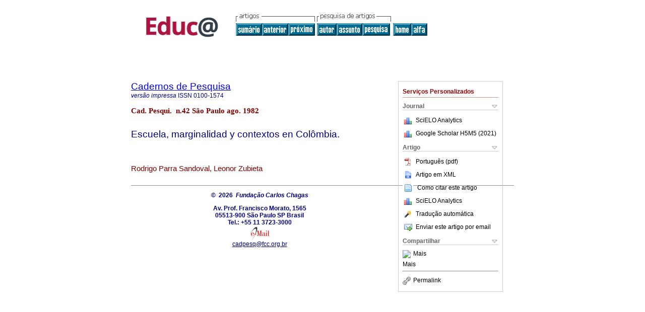

--- FILE ---
content_type: text/html; charset=UTF-8
request_url: http://educa.fcc.org.br/scielo.php?script=sci_arttext&pid=S0100-15741982000300002&lng=pt&nrm=iso&tlng=pt
body_size: 12605
content:
<!DOCTYPE html PUBLIC "-//W3C//DTD XHTML 1.0 Transitional//EN" "http://www.w3.org/TR/xhtml1/DTD/xhtml1-transitional.dtd">
<html xmlns="http://www.w3.org/1999/xhtml" xmlns:mml="http://www.w3.org/1998/Math/MathML" xmlns:xlink="http://www.w3.org/1999/xlink"><head><meta http-equiv="Content-Type" content="text/html; charset=UTF-8">
<title></title><link xmlns="" rel="canonical" href="http://educa.fcc.org.br/scielo.php?script=sci_arttext&amp;pid=S0100-15741982000300002">
<meta xmlns="" http-equiv="Pragma" content="no-cache">
<meta xmlns="" http-equiv="Expires" content="Mon, 06 Jan 1990 00:00:01 GMT">
<meta xmlns="" Content-math-Type="text/mathml">
<meta xmlns="" name="citation_journal_title" content="Cadernos de Pesquisa">
<meta xmlns="" name="citation_journal_title_abbrev" content="Cad. Pesqui.">
<meta xmlns="" name="citation_publisher" content="Fundação Carlos Chagas">
<meta xmlns="" name="citation_title" content="">
<meta xmlns="" name="citation_language" content="">
<meta xmlns="" name="citation_date" content="08/1982">
<meta xmlns="" name="citation_volume" content="">
<meta xmlns="" name="citation_issue" content="42">
<meta xmlns="" name="citation_issn" content="0100-1574">
<meta xmlns="" name="citation_doi" content="">
<meta xmlns="" name="citation_abstract_html_url" content="http://educa.fcc.org.br/scielo.php?script=sci_abstract&amp;pid=S0100-15741982000300002&amp;lng=pt&amp;nrm=iso&amp;tlng=pt">
<meta xmlns="" name="citation_fulltext_html_url" content="http://educa.fcc.org.br/scielo.php?script=sci_arttext&amp;pid=S0100-15741982000300002&amp;lng=pt&amp;nrm=iso&amp;tlng=pt">
<meta xmlns="" name="citation_author" content="Sandoval Parra, Rodrigo">
<meta xmlns="" name="citation_author" content="Zubieta, Leonor">
<meta xmlns="" name="citation_firstpage" content="19">
<meta xmlns="" name="citation_lastpage" content="26">
<meta xmlns="" name="citation_id" content="">
<meta xmlns="" name="citation_pdf_url" language="pt" default="true" content="http://educa.fcc.org.br/pdf/cp/n42/n42a02.pdf">
<link xmlns="" rel="stylesheet" type="text/css" href="/css/screen.css">
<script xmlns="" language="javascript" src="applications/scielo-org/js/jquery-1.4.2.min.js"></script><script xmlns="" language="javascript" src="applications/scielo-org/js/toolbox.js"></script></head><body><a name="top"></a><div class="container"><div class="top"><div id="issues"></div><TABLE xmlns="" cellSpacing="0" cellPadding="7" width="100%" border="0"><TBODY><TR>
<TD vAlign="top" width="26%"><P align="center">
<A href="http://educa.fcc.org.br/scielo.php?lng=pt"><IMG src="/img/pt/fbpelogp.gif" border="0" alt="SciELO - Scientific Electronic Library Online"></A><BR>
</P></TD>
<TD vAlign="top" width="74%"><TABLE><TBODY><TR>
<TD NoWrap>
<IMG src="/img/pt/grp1c.gif"> <IMG src="/img/pt/artsrc.gif"><BR><A href="http://educa.fcc.org.br/scielo.php?script=sci_issuetoc&amp;pid=0100-157419820003&amp;lng=pt&amp;nrm=iso"><IMG src="/img/pt/toc.gif" border="0" alt=" número42"></A><A href="http://educa.fcc.org.br/scielo.php?script=sci_arttext&amp;pid=S0100-15741982000300001&amp;lng=pt&amp;nrm=iso"><IMG src="/img/pt/prev.gif" border="0" alt="As teorias da educação e o problema da marginalidade na América Latina"></A><A href="http://educa.fcc.org.br/scielo.php?script=sci_arttext&amp;pid=S0100-15741982000300003&amp;lng=pt&amp;nrm=iso"><IMG src="/img/pt/next.gif" border="0" alt="A escolarização em famílias da classe trabalhadora"></A> <A href="http://educa.fcc.org.br/cgi-bin/wxis.exe/iah/?IsisScript=iah/iah.xis&amp;base=article%5Edcp&amp;index=AU&amp;format=iso.pft&amp;lang=p&amp;limit=0100-1574"><IMG src="/img/pt/author.gif" border="0" alt="índice de autores"></A><A href="http://educa.fcc.org.br/cgi-bin/wxis.exe/iah/?IsisScript=iah/iah.xis&amp;base=article%5Edcp&amp;index=KW&amp;format=iso.pft&amp;lang=p&amp;limit=0100-1574"><IMG src="/img/pt/subject.gif" border="0" alt="índice de assuntos"></A><A href="http://educa.fcc.org.br/cgi-bin/wxis.exe/iah/?IsisScript=iah/iah.xis&amp;base=article%5Edcp&amp;format=iso.pft&amp;lang=p&amp;limit=0100-1574"><IMG src="/img/pt/search.gif" border="0" alt="pesquisa de artigos"></A>
</TD>
<TD noWrap valign="bottom">
<A href="http://educa.fcc.org.br/scielo.php?script=sci_serial&amp;pid=0100-1574&amp;lng=pt&amp;nrm=iso"><IMG src="/img/pt/home.gif" border="0" alt="Home Page"></A><A href="http://educa.fcc.org.br/scielo.php?script=sci_alphabetic&amp;lng=pt&amp;nrm=iso"><IMG src="/img/pt/alpha.gif" border="0" alt="lista alfabética de periódicos"></A>
              
            </TD>
</TR></TBODY></TABLE></TD>
</TR></TBODY></TABLE>
<BR xmlns=""></div><div class="content"><form xmlns="" name="addToShelf" method="post" action="http://educa.fcc.org.br/applications/scielo-org/services/addArticleToShelf.php" target="mensagem">
<input type="hidden" name="PID" value="S0100-15741982000300002"><input type="hidden" name="url" value="http://educa.fcc.org.br/scielo.php?script=sci_arttext%26pid=S0100-15741982000300002%26lng=pt%26nrm=iso%26tlng=pt">
</form>
<form xmlns="" name="citedAlert" method="post" action="http://educa.fcc.org.br/applications/scielo-org/services/citedAlert.php" target="mensagem">
<input type="hidden" name="PID" value="S0100-15741982000300002"><input type="hidden" name="url" value="http://educa.fcc.org.br/scielo.php?script=sci_arttext%26pid=S0100-15741982000300002%26lng=pt%26nrm=iso%26tlng=pt">
</form>
<form xmlns="" name="accessAlert" method="post" action="http://educa.fcc.org.br/applications/scielo-org/services/accessAlert.php" target="mensagem">
<input type="hidden" name="PID" value="S0100-15741982000300002"><input type="hidden" name="url" value="http://educa.fcc.org.br/scielo.php?script=sci_arttext%26pid=S0100-15741982000300002%26lng=pt%26nrm=iso%26tlng=pt">
</form>
<div xmlns="" id="group">
<div id="toolBox">
<h2 id="toolsSection">Serviços Personalizados</h2>
<div class="toolBoxSection"><h2 class="toolBoxSectionh2">Journal</h2></div>
<div class="box">
<ul>
<li>
<img src="/img/pt/iconStatistics.gif"><a href="http://analytics.scielo.org/?journal=0100-1574&amp;collection=" target="_blank">SciELO Analytics</a>
</li>
<li id="google_metrics_link_li" style="display: none;">
<img src="/img/pt/iconStatistics.gif"><a id="google_metrics_link" target="_blank">Google Scholar H5M5 (<span id="google_metrics_year"></span>)</a>
</li>
</ul>
<script type="text/javascript"> 
              $(document).ready(function() {
                  var url =  "/google_metrics/get_h5_m5.php?issn=0100-1574&callback=?";
                  $.getJSON(url,  function(data) {
                      $("#google_metrics_year").html(data['year']);
                      $('#google_metrics_link').attr('href', data['url']);
                      $("#google_metrics_link_li").show();
                  });
              });
            </script>
</div>
<div class="toolBoxSection"><h2 class="toolBoxSectionh2">Artigo</h2></div>
<div class="box"><ul>
<li><a href="/pdf/cp/n42/n42a02.pdf"><img src="/img/en/iconPDFDocument.gif">Português (pdf)
    </a></li>
<li><a href="http://educa.fcc.org.br/scieloOrg/php/articleXML.php?pid=S0100-15741982000300002&amp;lang=pt" rel="nofollow" target="xml"><img src="/img/pt/iconXMLDocument.gif">Artigo em XML</a></li>
<li>
<td valign="middle"><a href="javascript:void(0);" onmouseout="status='';" class="nomodel" style="text-decoration: none;" onclick='OpenArticleInfoWindow ( 780, 450, "http://educa.fcc.org.br/scielo.php?script=sci_isoref&amp;pid=S0100-15741982000300002&amp;lng=pt&amp;tlng=pt"); ' rel="nofollow" onmouseover=" status='Como citar este artigo'; return true; "><img border="0" align="middle" src="/img/pt/fulltxt.gif"></a></td>
<td><a href="javascript:void(0);" onmouseout="status='';" class="nomodel" style="text-decoration: none;" onclick='OpenArticleInfoWindow ( 780, 450, "http://educa.fcc.org.br/scielo.php?script=sci_isoref&amp;pid=S0100-15741982000300002&amp;lng=pt&amp;tlng=pt");' rel="nofollow" onmouseover=" status='Como citar este artigo'; return true; ">Como citar este artigo</a></td>
</li>
<li>
<img src="/img/pt/iconStatistics.gif"><a href="http://analytics.scielo.org/?document=S0100-15741982000300002&amp;collection=" target="_blank">SciELO Analytics</a>
</li>
<script language="javascript" src="article.js"></script><li><a href="javascript:%20void(0);" onClick="window.open('http://educa.fcc.org.br/scieloOrg/php/translate.php?pid=S0100-15741982000300002&amp;caller=educa.fcc.org.br&amp;lang=pt&amp;tlang=pt&amp;script=sci_arttext','','width=640,height=480,resizable=yes,scrollbars=1,menubar=yes');
                        callUpdateArticleLog('referencias_do_artigo');" rel="nofollow"><img src="/img/pt/iconTranslation.gif">Tradução automática</a></li>
<li><a href="javascript:void(0);" onclick="window.open('http://educa.fcc.org.br/applications/scielo-org/pages/services/sendMail.php?pid=S0100-15741982000300002&amp;caller=educa.fcc.org.br&amp;lang=pt','','width=640,height=480,resizable=yes,scrollbars=1,menubar=yes,');" rel="nofollow"><img src="/img/pt/iconEmail.gif">Enviar este artigo por email</a></li>
</ul></div>
<div class="toolBoxSection"><h2 class="toolBoxSectionh2">Compartilhar</h2></div>
<div class="box"><ul>
<li>
<div class="addthis_toolbox addthis_default_style">
<a class="addthis_button_delicious"></a><a class="addthis_button_google"></a><a class="addthis_button_twitter"></a><a class="addthis_button_digg"></a><a class="addthis_button_citeulike"></a><a class="addthis_button_connotea"></a><a href="http://www.mendeley.com/import/?url=http://educa.fcc.org.br/scielo.php?script=sci_arttext%26pid=S0100-15741982000300002%26lng=pt%26nrm=iso%26tlng=pt" title="Mendeley"><img src="http://www.mendeley.com/graphics/mendeley.png"></a><a href="http://www.addthis.com/bookmark.php?v=250&amp;username=xa-4c347ee4422c56df" class="addthis_button_expanded">Mais</a>
</div>
<script type="text/javascript" src="http://s7.addthis.com/js/250/addthis_widget.js#username=xa-4c347ee4422c56df"></script>
</li>
<li><div class="addthis_toolbox addthis_default_style"><a href="http://www.addthis.com/bookmark.php?v=250&amp;username=xa-4c347ee4422c56df" class="addthis_button_expanded">Mais</a></div></li>
<script type="text/javascript" src="http://s7.addthis.com/js/250/addthis_widget.js#username=xa-4c347ee4422c56df"></script>
</ul></div>
<hr>
<ul><li><a id="permalink" href="javascript:void(0);"><img src="/img/common/iconPermalink.gif">Permalink</a></li></ul>
</div>
<div id="permalink_box" style="margin-left:20px;background-color:#F2F2F2;border: 1px solid #CCC;display:none;position:absolute;z-index:1;padding:2px 10px 10px 10px;">
<div style="text-align:right;"><img src="/img/common/icon-close.png" onClick="$('#permalink_box').toggle();"></div>
<input type="text" name="short-url" id="short-url">
</div>
</div>
<h2 xmlns=""><a href="http://educa.fcc.org.br/scielo.php?script=sci_serial&amp;pid=0100-1574&amp;lng=pt&amp;nrm=iso">Cadernos de Pesquisa</a></h2>
<h2 xmlns="" id="printISSN">
<FONT color="#0000A0"><!--PRINTpt--><em>versão impressa</em> ISSN </FONT>0100-1574</h2>
<h3 xmlns="">Cad. Pesqui.  n.42 São Paulo ago. 1982</h3>
<h4 xmlns="" id="doi">  </h4>
<div xmlns="" class="index,pt">
<!--version=html-->  <font face="Arial, Helvetica, sans-serif"> <h2>Escuela, marginalidad y contextos en Col&ocirc;mbia.&nbsp; </h2>     <p>&nbsp;</p> <h4>Rodrigo Parra Sandoval, Leonor Zubieta&nbsp; </h4> </font>      </div></div><!--COPYRIGHT--><div xmlns="" class="footer">
<p>
            ©  2026  
            <i>Fundação Carlos Chagas</i></p>Av. Prof. Francisco Morato, 1565<br>05513-900 São Paulo SP Brasil<br>Tel.: +55 11 3723-3000<br><IMG src="/img/pt/e-mailt.gif" border="0"><br><A class="email" href="mailto:cadpesq@fcc.org.br">cadpesq@fcc.org.br</A><script type="text/javascript">
              var _gaq = _gaq || [];
              _gaq.push(['_setAccount', 'UA-27728950-1']);
              _gaq.push(['_trackPageview']);
              _gaq.push(['_setSampleRate', '']);

              (function() {
                var ga = document.createElement('script'); ga.type = 'text/javascript'; ga.async = true;
                ga.src = ('https:' == document.location.protocol ? 'https://ssl' : 'http://www') + '.google-analytics.com/ga.js';
                var s = document.getElementsByTagName('script')[0]; s.parentNode.insertBefore(ga, s);
              })();

            </script>
</div></div></body></html>
<!--transformed by PHP 07:01:07 21-01-2026-->
<!--CACHE MSG: CACHE NAO FOI UTILIZADO -->
<!-- REQUEST URI: /scielo.php?script=sci_arttext&pid=S0100-15741982000300002&lng=pt&nrm=iso&tlng=pt-->
<!--SERVER:192.168.2.20-->

--- FILE ---
content_type: text/json
request_url: http://educa.fcc.org.br/google_metrics/get_h5_m5.php?issn=0100-1574&callback=jsonp1768988768504
body_size: 155
content:
jsonp1768988768504({"year":"2021","h5":"23","m5":"35","url":"https:\/\/scholar.google.com\/citations?view_op=list_hcore&venue=ZENROREJMUMJ.2021&hl=pt-BR"})